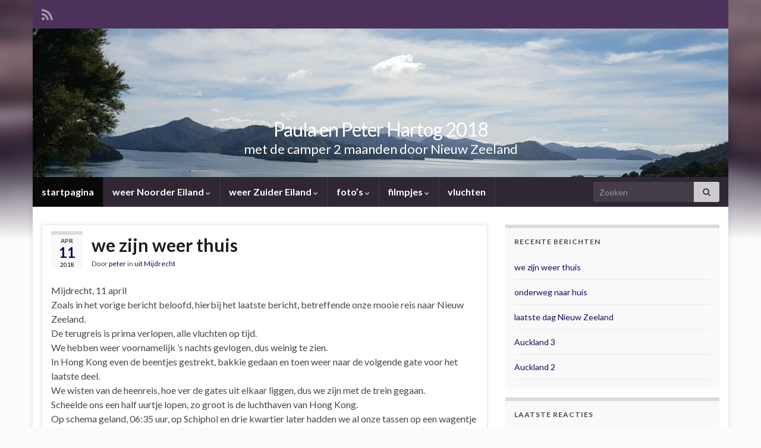

--- FILE ---
content_type: text/html; charset=UTF-8
request_url: https://www.pchartog.nl/2018/
body_size: 11171
content:
<!DOCTYPE html><!--[if IE 7]>
<html class="ie ie7" lang="nl" prefix="og: http://ogp.me/ns#">
<![endif]-->
<!--[if IE 8]>
<html class="ie ie8" lang="nl" prefix="og: http://ogp.me/ns#">
<![endif]-->
<!--[if !(IE 7) & !(IE 8)]><!-->
<html lang="nl" prefix="og: http://ogp.me/ns#">
<!--<![endif]-->
    <head>
        <meta charset="UTF-8">
        <meta http-equiv="X-UA-Compatible" content="IE=edge">
        <meta name="viewport" content="width=device-width, initial-scale=1">
        <title>Paula en Peter Hartog 2018</title>
<meta name='robots' content='noindex, nofollow' />
<link rel='dns-prefetch' href='//s.w.org' />
<link rel="alternate" type="application/rss+xml" title="Paula en Peter Hartog 2018 &raquo; Feed" href="https://www.pchartog.nl/2018/feed/" />
<link rel="alternate" type="application/rss+xml" title="Paula en Peter Hartog 2018 &raquo; Reactiesfeed" href="https://www.pchartog.nl/2018/comments/feed/" />
		<script type="text/javascript">
			window._wpemojiSettings = {"baseUrl":"https:\/\/s.w.org\/images\/core\/emoji\/13.1.0\/72x72\/","ext":".png","svgUrl":"https:\/\/s.w.org\/images\/core\/emoji\/13.1.0\/svg\/","svgExt":".svg","source":{"concatemoji":"https:\/\/www.pchartog.nl\/2018\/wp-includes\/js\/wp-emoji-release.min.js?ver=5.8.12"}};
			!function(e,a,t){var n,r,o,i=a.createElement("canvas"),p=i.getContext&&i.getContext("2d");function s(e,t){var a=String.fromCharCode;p.clearRect(0,0,i.width,i.height),p.fillText(a.apply(this,e),0,0);e=i.toDataURL();return p.clearRect(0,0,i.width,i.height),p.fillText(a.apply(this,t),0,0),e===i.toDataURL()}function c(e){var t=a.createElement("script");t.src=e,t.defer=t.type="text/javascript",a.getElementsByTagName("head")[0].appendChild(t)}for(o=Array("flag","emoji"),t.supports={everything:!0,everythingExceptFlag:!0},r=0;r<o.length;r++)t.supports[o[r]]=function(e){if(!p||!p.fillText)return!1;switch(p.textBaseline="top",p.font="600 32px Arial",e){case"flag":return s([127987,65039,8205,9895,65039],[127987,65039,8203,9895,65039])?!1:!s([55356,56826,55356,56819],[55356,56826,8203,55356,56819])&&!s([55356,57332,56128,56423,56128,56418,56128,56421,56128,56430,56128,56423,56128,56447],[55356,57332,8203,56128,56423,8203,56128,56418,8203,56128,56421,8203,56128,56430,8203,56128,56423,8203,56128,56447]);case"emoji":return!s([10084,65039,8205,55357,56613],[10084,65039,8203,55357,56613])}return!1}(o[r]),t.supports.everything=t.supports.everything&&t.supports[o[r]],"flag"!==o[r]&&(t.supports.everythingExceptFlag=t.supports.everythingExceptFlag&&t.supports[o[r]]);t.supports.everythingExceptFlag=t.supports.everythingExceptFlag&&!t.supports.flag,t.DOMReady=!1,t.readyCallback=function(){t.DOMReady=!0},t.supports.everything||(n=function(){t.readyCallback()},a.addEventListener?(a.addEventListener("DOMContentLoaded",n,!1),e.addEventListener("load",n,!1)):(e.attachEvent("onload",n),a.attachEvent("onreadystatechange",function(){"complete"===a.readyState&&t.readyCallback()})),(n=t.source||{}).concatemoji?c(n.concatemoji):n.wpemoji&&n.twemoji&&(c(n.twemoji),c(n.wpemoji)))}(window,document,window._wpemojiSettings);
		</script>
		<style type="text/css">
img.wp-smiley,
img.emoji {
	display: inline !important;
	border: none !important;
	box-shadow: none !important;
	height: 1em !important;
	width: 1em !important;
	margin: 0 .07em !important;
	vertical-align: -0.1em !important;
	background: none !important;
	padding: 0 !important;
}
</style>
	<link rel='stylesheet' id='wp-block-library-css'  href='https://www.pchartog.nl/2018/wp-includes/css/dist/block-library/style.min.css?ver=5.8.12' type='text/css' media='all' />
<link rel='stylesheet' id='bootstrap-css'  href='https://www.pchartog.nl/2018/wp-content/themes/graphene/bootstrap/css/bootstrap.min.css?ver=5.8.12' type='text/css' media='all' />
<link rel='stylesheet' id='font-awesome-css'  href='https://www.pchartog.nl/2018/wp-content/themes/graphene/fonts/font-awesome/css/font-awesome.min.css?ver=5.8.12' type='text/css' media='all' />
<link rel='stylesheet' id='graphene-css'  href='https://www.pchartog.nl/2018/wp-content/themes/graphene/style.css?ver=2.9.4' type='text/css' media='screen' />
<link rel='stylesheet' id='graphene-responsive-css'  href='https://www.pchartog.nl/2018/wp-content/themes/graphene/responsive.css?ver=2.9.4' type='text/css' media='all' />
<link rel='stylesheet' id='graphene-blocks-css'  href='https://www.pchartog.nl/2018/wp-content/themes/graphene/blocks.css?ver=2.9.4' type='text/css' media='all' />
<script type='text/javascript' src='https://www.pchartog.nl/2018/wp-includes/js/jquery/jquery.min.js?ver=3.6.0' id='jquery-core-js'></script>
<script type='text/javascript' src='https://www.pchartog.nl/2018/wp-includes/js/jquery/jquery-migrate.min.js?ver=3.3.2' id='jquery-migrate-js'></script>
<script defer type='text/javascript' src='https://www.pchartog.nl/2018/wp-content/themes/graphene/bootstrap/js/bootstrap.min.js?ver=2.9.4' id='bootstrap-js'></script>
<script defer type='text/javascript' src='https://www.pchartog.nl/2018/wp-content/themes/graphene/js/bootstrap-hover-dropdown/bootstrap-hover-dropdown.min.js?ver=2.9.4' id='bootstrap-hover-dropdown-js'></script>
<script defer type='text/javascript' src='https://www.pchartog.nl/2018/wp-content/themes/graphene/js/bootstrap-submenu/bootstrap-submenu.min.js?ver=2.9.4' id='bootstrap-submenu-js'></script>
<script defer type='text/javascript' src='https://www.pchartog.nl/2018/wp-content/themes/graphene/js/jquery.infinitescroll.min.js?ver=2.9.4' id='infinite-scroll-js'></script>
<script type='text/javascript' id='graphene-js-extra'>
/* <![CDATA[ */
var grapheneJS = {"siteurl":"https:\/\/www.pchartog.nl\/2018","ajaxurl":"https:\/\/www.pchartog.nl\/2018\/wp-admin\/admin-ajax.php","templateUrl":"https:\/\/www.pchartog.nl\/2018\/wp-content\/themes\/graphene","isSingular":"","enableStickyMenu":"","shouldShowComments":"1","commentsOrder":"newest","sliderDisable":"1","sliderInterval":"7000","infScrollBtnLbl":"Meer laden","infScrollOn":"","infScrollCommentsOn":"","totalPosts":"77","postsPerPage":"5","isPageNavi":"","infScrollMsgText":"Bezig met ophalen window.grapheneInfScrollItemsPerPage van window.grapheneInfScrollItemsLeft resterende onderdelen ...","infScrollMsgTextPlural":"Bezig met ophalen window.grapheneInfScrollItemsPerPage van window.grapheneInfScrollItemsLeft resterende onderdelen ...","infScrollFinishedText":"Alles geladen!","commentsPerPage":"50","totalComments":"5","infScrollCommentsMsg":"Ophalen window.grapheneInfScrollCommentsPerPage van window.grapheneInfScrollCommentsLeft resterende reacties...","infScrollCommentsMsgPlural":"Ophalen window.grapheneInfScrollCommentsPerPage van window.grapheneInfScrollCommentsLeft resterende reacties...","infScrollCommentsFinishedMsg":"Alle reacties geladen!","disableLiveSearch":"1","txtNoResult":"Geen resultaten gevonden.","isMasonry":""};
/* ]]> */
</script>
<script defer type='text/javascript' src='https://www.pchartog.nl/2018/wp-content/themes/graphene/js/graphene.js?ver=2.9.4' id='graphene-js'></script>
<link rel="https://api.w.org/" href="https://www.pchartog.nl/2018/wp-json/" /><link rel="EditURI" type="application/rsd+xml" title="RSD" href="https://www.pchartog.nl/2018/xmlrpc.php?rsd" />
<link rel="wlwmanifest" type="application/wlwmanifest+xml" href="https://www.pchartog.nl/2018/wp-includes/wlwmanifest.xml" /> 
<meta name="generator" content="WordPress 5.8.12" />
		<script>
		   WebFontConfig = {
		      google: { 
		      	families: ["Lato:400,400i,700,700i&display=swap"]		      }
		   };

		   (function(d) {
		      var wf = d.createElement('script'), s = d.scripts[0];
		      wf.src = 'https://ajax.googleapis.com/ajax/libs/webfont/1.6.26/webfont.js';
		      wf.async = true;
		      s.parentNode.insertBefore(wf, s);
		   })(document);
		</script>
	<style type="text/css">
a, .post .date .day, .pagination>li>a, .pagination>li>a:hover, .pagination>li>span, #comments > h4.current a, #comments > h4.current a .fa, .post-nav-top p, .post-nav-top a, .autocomplete-suggestions strong {color: #16085e}body{background-image:none}.carousel, .carousel .item{height:400px}@media (max-width: 991px) {.carousel, .carousel .item{height:250px}}
</style>
<style type="text/css">.recentcomments a{display:inline !important;padding:0 !important;margin:0 !important;}</style><style type="text/css" id="custom-background-css">
body.custom-background { background-color: #fbfbfb; background-image: url("https://www.pchartog.nl/2018/wp-content/themes/graphene/images/bg.jpg"); background-position: center top; background-size: contain; background-repeat: no-repeat; background-attachment: scroll; }
</style>
	    </head>
    <body data-rsssl=1 class="blog custom-background wp-embed-responsive metaslider-plugin layout-boxed two_col_left two-columns">
        
        <div class="container boxed-wrapper">
            
                            <div id="top-bar" class="row clearfix top-bar ">
                    
                                                    
                            <div class="col-md-12 top-bar-items">
                                
                                                                                                    	<ul class="social-profiles">
							
			            <li class="social-profile social-profile-rss">
			            	<a href="https://www.pchartog.nl/2018/feed/" title="Abboneer op de RSS feed van Paula en Peter Hartog 2018" id="social-id-1" class="mysocial social-rss">
			            				                            <i class="fa fa-rss"></i>
		                        			            	</a>
			            </li>
		            
		    	    </ul>
                                    
                                
                                                            </div>

                        
                                    </div>
            

            <div id="header" class="row">

                <img src="https://www.pchartog.nl/2018/wp-content/uploads/2021/11/cropped-kop01-scaled-1-1170x500.jpg" alt="cropped-kop01-scaled-1.jpg" title="cropped-kop01-scaled-1.jpg" width="1170" height="500" />                
                                                                </div>


                        <nav class="navbar row navbar-inverse">

                <div class="navbar-header align-center">
                		                    <button type="button" class="navbar-toggle collapsed" data-toggle="collapse" data-target="#header-menu-wrap, #secondary-menu-wrap">
	                        <span class="sr-only">Toggle navigatie</span>
	                        <span class="icon-bar"></span>
	                        <span class="icon-bar"></span>
	                        <span class="icon-bar"></span>
	                    </button>
                	                    
                    
                                            <p class="header_title">
                            <a href="https://www.pchartog.nl/2018" title="Ga terug naar de voorpagina">                                Paula en Peter Hartog 2018                            </a>                        </p>
                    
                                                    <p class="header_desc">met de camper  2 maanden door Nieuw Zeeland</p>
                                            
                                    </div>

                                    <div class="collapse navbar-collapse" id="header-menu-wrap">

            			<ul id="header-menu" class="nav navbar-nav flip"><li id="menu-item-351" class="menu-item menu-item-type-custom menu-item-object-custom current-menu-item current_page_item menu-item-home menu-item-351 active"><a href="https://www.pchartog.nl/2018/" aria-current="page">startpagina</a></li>
<li id="menu-item-1003" class="menu-item menu-item-type-post_type menu-item-object-page menu-item-has-children menu-item-1003"><a href="https://www.pchartog.nl/2018/het-weer-noorder-eiland/" class="dropdown-toggle" data-toggle="dropdown" data-submenu="1" data-depth="10" data-hover="dropdown" data-delay="0">weer Noorder Eiland <i class="fa fa-chevron-down"></i></a>
<ul class="dropdown-menu">
	<li id="menu-item-1010" class="menu-item menu-item-type-custom menu-item-object-custom menu-item-1010"><a href="http://www.metservice.com/towns-cities/auckland/auckland-central#!/ten-day">Auckland</a></li>
	<li id="menu-item-1012" class="menu-item menu-item-type-custom menu-item-object-custom menu-item-1012"><a href="http://www.metservice.com/towns-cities/napier#!/ten-day">Napier</a></li>
	<li id="menu-item-1013" class="menu-item menu-item-type-custom menu-item-object-custom menu-item-1013"><a href="http://www.metservice.com/towns-cities/taupo#!/ten-day">Taupo</a></li>
	<li id="menu-item-1015" class="menu-item menu-item-type-custom menu-item-object-custom menu-item-has-children menu-item-1015 dropdown-submenu"><a href="http://www.metservice.com/towns-cities/tauranga#!/ten-day">Tauranga <i class="fa fa-chevron-right"></i></a>
	<ul class="dropdown-menu">
		<li id="menu-item-1007" class="menu-item menu-item-type-custom menu-item-object-custom menu-item-1007"><a href="http://www.metservice.com/towns-cities/milford-sound#!/ten-day">Milford Sound</a></li>
	</ul>
</li>
	<li id="menu-item-1014" class="menu-item menu-item-type-custom menu-item-object-custom menu-item-has-children menu-item-1014 dropdown-submenu"><a href="http://www.metservice.com/towns-cities/whakatane#!/ten-day">Whakatane <i class="fa fa-chevron-right"></i></a>
	<ul class="dropdown-menu">
		<li id="menu-item-1005" class="menu-item menu-item-type-custom menu-item-object-custom menu-item-1005"><a href="http://www.metservice.com/towns-cities/invercargill#!/ten-day">Invercargill</a></li>
	</ul>
</li>
	<li id="menu-item-1011" class="menu-item menu-item-type-custom menu-item-object-custom menu-item-has-children menu-item-1011 dropdown-submenu"><a href="http://www.metservice.com/towns-cities/wellington/wellington-city#!/ten-day">Wellington <i class="fa fa-chevron-right"></i></a>
	<ul class="dropdown-menu">
		<li id="menu-item-1145" class="menu-item menu-item-type-post_type menu-item-object-page menu-item-1145"><a href="https://www.pchartog.nl/2018/week-3/">foto’s week 3</a></li>
	</ul>
</li>
</ul>
</li>
<li id="menu-item-1002" class="menu-item menu-item-type-post_type menu-item-object-page menu-item-has-children menu-item-1002"><a href="https://www.pchartog.nl/2018/het-weer-zuider-eiland/" class="dropdown-toggle" data-toggle="dropdown" data-submenu="1" data-depth="10" data-hover="dropdown" data-delay="0">weer Zuider Eiland <i class="fa fa-chevron-down"></i></a>
<ul class="dropdown-menu">
	<li id="menu-item-1004" class="menu-item menu-item-type-custom menu-item-object-custom menu-item-has-children menu-item-1004 dropdown-submenu"><a href="http://www.metservice.com/towns-cities/christchurch/christchurch-city#!/ten-day">Christchurch <i class="fa fa-chevron-right"></i></a>
	<ul class="dropdown-menu">
		<li id="menu-item-1008" class="menu-item menu-item-type-custom menu-item-object-custom menu-item-1008"><a href="http://www.metservice.com/towns-cities/greymouth#!/ten-day">Greymouth</a></li>
	</ul>
</li>
	<li id="menu-item-1009" class="menu-item menu-item-type-custom menu-item-object-custom menu-item-1009"><a href="http://www.metservice.com/towns-cities/nelson#!/ten-day">Nelson</a></li>
	<li id="menu-item-1006" class="menu-item menu-item-type-custom menu-item-object-custom menu-item-1006"><a href="http://www.metservice.com/towns-cities/queenstown#!/ten-day">Queenstown</a></li>
</ul>
</li>
<li id="menu-item-787" class="menu-item menu-item-type-post_type menu-item-object-page menu-item-has-children menu-item-787"><a href="https://www.pchartog.nl/2018/fotos/" class="dropdown-toggle" data-toggle="dropdown" data-submenu="1" data-depth="10" data-hover="dropdown" data-delay="0">foto&#8217;s <i class="fa fa-chevron-down"></i></a>
<ul class="dropdown-menu">
	<li id="menu-item-1120" class="menu-item menu-item-type-post_type menu-item-object-page menu-item-1120"><a href="https://www.pchartog.nl/2018/zuidpunt-2/">film Zuidpunt</a></li>
	<li id="menu-item-784" class="menu-item menu-item-type-post_type menu-item-object-page menu-item-784"><a href="https://www.pchartog.nl/2018/onze-fotos/">foto’s week 1</a></li>
	<li id="menu-item-783" class="menu-item menu-item-type-post_type menu-item-object-page menu-item-has-children menu-item-783 dropdown-submenu"><a href="https://www.pchartog.nl/2018/week-2/">foto’s week 2 <i class="fa fa-chevron-right"></i></a>
	<ul class="dropdown-menu">
		<li id="menu-item-1163" class="menu-item menu-item-type-post_type menu-item-object-page menu-item-1163"><a href="https://www.pchartog.nl/2018/fotos-milford-sound/">foto’s Milford Sound</a></li>
	</ul>
</li>
	<li id="menu-item-1223" class="menu-item menu-item-type-post_type menu-item-object-page menu-item-1223"><a href="https://www.pchartog.nl/2018/fotos-week-4/">foto’s week 4</a></li>
	<li id="menu-item-1249" class="menu-item menu-item-type-post_type menu-item-object-page menu-item-1249"><a href="https://www.pchartog.nl/2018/fotos-week-5/">foto’s week 5</a></li>
	<li id="menu-item-1293" class="menu-item menu-item-type-post_type menu-item-object-page menu-item-1293"><a href="https://www.pchartog.nl/2018/fotos-week-6/">foto’s week 6</a></li>
</ul>
</li>
<li id="menu-item-1115" class="menu-item menu-item-type-post_type menu-item-object-page menu-item-has-children menu-item-1115"><a href="https://www.pchartog.nl/2018/filmpjes/" class="dropdown-toggle" data-toggle="dropdown" data-submenu="1" data-depth="10" data-hover="dropdown" data-delay="0">filmpjes <i class="fa fa-chevron-down"></i></a>
<ul class="dropdown-menu">
	<li id="menu-item-1154" class="menu-item menu-item-type-post_type menu-item-object-page menu-item-1154"><a href="https://www.pchartog.nl/2018/milford-sound/">film Milford Sound</a></li>
</ul>
</li>
<li id="menu-item-1330" class="menu-item menu-item-type-post_type menu-item-object-page menu-item-1330"><a href="https://www.pchartog.nl/2018/vluchten/">vluchten</a></li>
</ul>                        
            			                            <div id="top_search" class="navbar-form navbar-right">
                                <form class="searchform" method="get" action="https://www.pchartog.nl/2018">
	<div class="input-group">
		<div class="form-group live-search-input">
			<label for="s" class="screen-reader-text">Search for:</label>
		    <input type="text" id="s" name="s" class="form-control" placeholder="Zoeken">
		    		</div>
	    <span class="input-group-btn">
	    	<button class="btn btn-default" type="submit"><i class="fa fa-search"></i></button>
	    </span>
    </div>
    </form>                                                            </div>
                                                
                                            </div>
                
                                    
                            </nav>

            
            <div id="content" class="clearfix hfeed row">
                
                    
                                        
                    <div id="content-main" class="clearfix content-main col-md-8">
                    
	<div class="entries-wrapper">
	
                

<div id="post-1346" class="clearfix post post-1346 type-post status-publish format-standard hentry category-uit-mijdrecht item-wrap">
		
	<div class="entry clearfix">
    
    			    	<div class="post-date date alpha with-year">
            <p class="default_date">
            	<span class="month">apr</span>
                <span class="day">11</span>
                	                <span class="year">2018</span>
                            </p>
                    </div>
            
		        <h2 class="post-title entry-title">
			<a href="https://www.pchartog.nl/2018/2018/04/11/we-zijn-weer-thuis/" rel="bookmark" title="Permanente koppeling naar we zijn weer thuis">
				we zijn weer thuis            </a>
			        </h2>
		
					    <ul class="post-meta entry-meta clearfix">
	    		        <li class="byline">
	        	Door <span class="author"><a href="https://www.pchartog.nl/2018/author/peter/" rel="author">peter</a></span><span class="entry-cat"> in <span class="terms"><a class="term term-category term-30" href="https://www.pchartog.nl/2018/category/uit-mijdrecht/">uit Mijdrecht</a></span></span>	        </li>
	        	    </ul>
    		
				<div class="entry-content clearfix">
			
													
							
												
								<p>Mijdrecht, 11 april<br />
 Zoals in het vorige bericht beloofd, hierbij het laatste bericht, betreffende onze mooie reis naar Nieuw Zeeland.<br />
 De terugreis is prima verlopen, alle vluchten op tijd.<br />
 We hebben weer voornamelijk &#8217;s nachts gevlogen, dus weinig te zien.<br />
 In Hong Kong even de beentjes gestrekt, bakkie gedaan en toen weer naar de volgende gate voor het laatste deel.<br />
 We wisten van de heenreis, hoe ver de gates uit elkaar liggen, dus we zijn met de trein gegaan.<br />
 Scheelde ons een half uurtje lopen, zo groot is de luchthaven van Hong Kong.<br />
 Op schema geland, 06:35 uur, op Schiphol en drie kwartier later hadden we al onze tassen op een wagentje geladen.<br />
 Ems zou ons komen ophalen, dus meteen een WhatsAppje toen we geland waren, ze kwam er aan.<br />
 Wij gingen er van uit, dat ze ons buiten bij met auto zou oppikken, bleek echter een misverstandje.<br />
 Ems stond als verrassing bij de aankomsthal op ons te wachten, terwijl wij al op Schiphol rond liepen.<br />
 Na een paar telefoontjes, eindelijk elkaar gevonden.<br />
 Is ook al een beetje een gewoonte geworden, om dan met elkaar naar de Starbucks te gaan.<br />
 Met de auto naar huis en om 9:00 uur stapten wij vermoeid de drempel van Maansteen 77 over.</p>
<p><a href="https://www.pchartog.nl/2018/wp-content/uploads/2018/04/20180320_120237.jpg"><img loading="lazy" class="alignnone size-full wp-image-1351" src="https://www.pchartog.nl/2018/wp-content/uploads/2018/04/20180320_120237.jpg" alt="" width="7424" height="2160" /></a> </p>
<p> Hiermee komt een eind, aan ons &#8220;live&#8221; verslag.<br />
 We willen iedereen bedanken, die met ons meegelezen, meegeleefd en meegeschreven heeft.<br />
 Het is voor ons een prima manier om met jullie contact te houden.<br />
Al met al gaat er toch wel tijd in zitten, om alles op papier te zetten. <br />
 Nogmaals iedereen HARTELIJK BEDANKT.</p>
<p>Afgelegde km&#8217;s. totaal 4921<br />
 Op het Zuider eiland 3114<br />
 Op het Noorder eiland 1807<br />
 Verbruik van de camper, tussen de 1 op 9 en 1 op 10, viel ons erg mee.</p>
<p>   </p>
<p>  </p>

						
						
						
		</div>
		
			    <ul class="entry-footer">
	    		        <li class="comment-link col-sm-4"><i class="fa fa-comments"></i> <a href="https://www.pchartog.nl/2018/2018/04/11/we-zijn-weer-thuis/#comments">5 reacties</a></li>
	        	    </ul>
    	</div>
</div>

 


                

<div id="post-1340" class="clearfix post post-1340 type-post status-publish format-standard hentry category-nieuw-zeeland item-wrap">
		
	<div class="entry clearfix">
    
    			    	<div class="post-date date alpha with-year">
            <p class="default_date">
            	<span class="month">apr</span>
                <span class="day">06</span>
                	                <span class="year">2018</span>
                            </p>
                    </div>
            
		        <h2 class="post-title entry-title">
			<a href="https://www.pchartog.nl/2018/2018/04/06/onderweg-naar-huis/" rel="bookmark" title="Permanente koppeling naar onderweg naar huis">
				onderweg naar huis            </a>
			        </h2>
		
					    <ul class="post-meta entry-meta clearfix">
	    		        <li class="byline">
	        	Door <span class="author"><a href="https://www.pchartog.nl/2018/author/peter/" rel="author">peter</a></span><span class="entry-cat"> in <span class="terms"><a class="term term-category term-4" href="https://www.pchartog.nl/2018/category/nieuw-zeeland/">uit Nieuw Zeeland</a></span></span>	        </li>
	        	    </ul>
    		
				<div class="entry-content clearfix">
			
													
							
												
								<div dir="auto"><a href="https://www.pchartog.nl/2018/wp-content/uploads/2018/04/20180403_192149.jpg"><img loading="lazy" class="alignnone size-medium wp-image-1342" src="https://www.pchartog.nl/2018/wp-content/uploads/2018/04/20180403_192149-300x169.jpg" alt="" width="300" height="169" srcset="https://www.pchartog.nl/2018/wp-content/uploads/2018/04/20180403_192149-300x169.jpg 300w, https://www.pchartog.nl/2018/wp-content/uploads/2018/04/20180403_192149-768x432.jpg 768w, https://www.pchartog.nl/2018/wp-content/uploads/2018/04/20180403_192149-1024x576.jpg 1024w" sizes="(max-width: 300px) 100vw, 300px" /></a>vrijdag 6 april</div>
<div dir="auto">Na twee maanden in de camper geleefd te hebben, nemen we vandaag afscheid en gaan hem inleveren.</div>
<div dir="auto">Hebben deze afgelopen tijd érg genoten in ons (auto)huisje en kijken met genoegen terug op een mooie vakantiereis.</div>
<div dir="auto">Inleveren was een fluitje van een cent en we stonden om 10:45 uur op het vliegveld.</div>
<div dir="auto">Boarden om 12:45 en om 13:25 uur lieten we Nieuw Zeeland achter ons.</div>
<div dir="auto">
<p>Vlucht van 11,5 uur naar Hong Kong en daarna nog eens 12,5 uur naar Schiphol.</p>
</div>
<div dir="auto">Als we thuis zijn, volgt het slot en geven we jullie het laatste bericht.</div>

						
						
						
		</div>
		
			    <ul class="entry-footer">
	    		        <li class="comment-link col-sm-4"><i class="fa fa-comments"></i> <a href="https://www.pchartog.nl/2018/2018/04/06/onderweg-naar-huis/#comments">3 reacties</a></li>
	        	    </ul>
    	</div>
</div>

 


                

<div id="post-1337" class="clearfix post post-1337 type-post status-publish format-standard hentry category-nieuw-zeeland item-wrap">
		
	<div class="entry clearfix">
    
    			    	<div class="post-date date alpha with-year">
            <p class="default_date">
            	<span class="month">apr</span>
                <span class="day">05</span>
                	                <span class="year">2018</span>
                            </p>
                    </div>
            
		        <h2 class="post-title entry-title">
			<a href="https://www.pchartog.nl/2018/2018/04/05/laatste-dag-nieuw-zeeland/" rel="bookmark" title="Permanente koppeling naar laatste dag Nieuw Zeeland">
				laatste dag Nieuw Zeeland            </a>
			        </h2>
		
					    <ul class="post-meta entry-meta clearfix">
	    		        <li class="byline">
	        	Door <span class="author"><a href="https://www.pchartog.nl/2018/author/peter/" rel="author">peter</a></span><span class="entry-cat"> in <span class="terms"><a class="term term-category term-4" href="https://www.pchartog.nl/2018/category/nieuw-zeeland/">uit Nieuw Zeeland</a></span></span>	        </li>
	        	    </ul>
    		
				<div class="entry-content clearfix">
			
													
							
												
								<div dir="auto" style="text-align: justify;"><a href="https://www.pchartog.nl/2018/wp-content/uploads/2018/04/20180402_153908.jpg"><img loading="lazy" class="alignnone size-medium wp-image-1338" src="https://www.pchartog.nl/2018/wp-content/uploads/2018/04/20180402_153908-300x169.jpg" alt="" width="300" height="169" srcset="https://www.pchartog.nl/2018/wp-content/uploads/2018/04/20180402_153908-300x169.jpg 300w, https://www.pchartog.nl/2018/wp-content/uploads/2018/04/20180402_153908-768x432.jpg 768w, https://www.pchartog.nl/2018/wp-content/uploads/2018/04/20180402_153908-1024x576.jpg 1024w" sizes="(max-width: 300px) 100vw, 300px" /></a>donderdag 5 april</div>
<div dir="auto">vandaag de laatste dag, dat we nog in Nieuw Zeeland zijn </div>
<div dir="auto">Nog éénmaal in het zonnetje met uitzicht over de baai ontbeten </div>
<div dir="auto">reden om 10:30 uur de camping af.</div>
<div dir="auto">meteen de drukte in en via de SH1, over de beroemde brug richting vliegveld.</div>
<div dir="auto">vlak bij vliegveld de camping opgezocht . . hadden we gedacht, camping is opgeheven!</div>
<div dir="auto">op naar de volgende camping, zelfde laken een pak.</div>
<div dir="auto">Laatste mogelijkheid is een camping betrekkelijk dicht in de stad.</div>
<div dir="auto">Hebben we geen zin in, krijgen we morgen problemen met het verkeer, als we de camper moeten inleveren.</div>
<div dir="auto">Na een paar &#8220;stevige&#8221; woorden, besloten om een motel op te zoeken in de buurt van het vliegveld.</div>
<div dir="auto">Bij de Mac het WiFi geleend en via internet een kamer voor vannacht geboekt.</div>
<div dir="auto">Dicht bij het vliegveld en 10 minuten van de camperverhuurder.</div>
<div dir="auto">Camper neergezet op parkeerplaats bij winkelcentrum en Paula heeft de tassen ingepakt.</div>
<div dir="auto">Bij tankstation voor laatste keer tank gevuld, LPG vol en grijs water en toilet geleegd.</div>
<div dir="auto">Naar motel gereden waar we een goede nacht hopen te hebben, voordat we morgen op het vliegtuig stappen.</p>
</div>
<div dir="auto">Op het hoofdmenu van de weblog staat weer de kop &#8221; vluchtgegevens&#8221; hier kunnen jullie alles lezen betreffende de komende vluchten en tijden.</p>
</div>
<div dir="auto">Vandaag gereden 100 km</p>
</div>

						
						
						
		</div>
		
			    <ul class="entry-footer">
	    		        <li class="comment-link col-sm-4"><i class="fa fa-comments"></i> <a href="https://www.pchartog.nl/2018/2018/04/05/laatste-dag-nieuw-zeeland/#comments">1 reactie</a></li>
	        	    </ul>
    	</div>
</div>

 


                

<div id="post-1336" class="clearfix post post-1336 type-post status-publish format-standard hentry category-nieuw-zeeland item-wrap">
		
	<div class="entry clearfix">
    
    			    	<div class="post-date date alpha with-year">
            <p class="default_date">
            	<span class="month">apr</span>
                <span class="day">05</span>
                	                <span class="year">2018</span>
                            </p>
                    </div>
            
		        <h2 class="post-title entry-title">
			<a href="https://www.pchartog.nl/2018/2018/04/05/auckland-3/" rel="bookmark" title="Permanente koppeling naar Auckland 3">
				Auckland 3            </a>
			        </h2>
		
					    <ul class="post-meta entry-meta clearfix">
	    		        <li class="byline">
	        	Door <span class="author"><a href="https://www.pchartog.nl/2018/author/peter/" rel="author">peter</a></span><span class="entry-cat"> in <span class="terms"><a class="term term-category term-4" href="https://www.pchartog.nl/2018/category/nieuw-zeeland/">uit Nieuw Zeeland</a></span></span>	        </li>
	        	    </ul>
    		
				<div class="entry-content clearfix">
			
													
							
												
								<div dir="auto">Woensdag 4 april</div>
<div dir="auto">Vandaag is onze laatste vrije dag.</div>
<div dir="auto">Weer naar Auckland met de bus en de ferry, is een uitstekende verbinding.</div>
<div dir="auto">Met de bus, de rode lijn, naar de Holy Trinity Cathedral.</div>
<div dir="auto">Vanuit deze kerk is de beroemde bergbeklimmer Hillary begraven.</div>
<div dir="auto">Er naast staat de St. Mary Chapel, de grootse houten kerk van Nieuw Zeeland, helemaal gemaakt met Kaurie hout.</div>
<div dir="auto">Doorgereden tot de voet van Mount Eden, het hoogste punt van Auckland.</div>
<div dir="auto">Na een pittige wandeling op de top een prachtig uitzicht van 360 graden over de stad.</div>
<div dir="auto">De top is ontstaan door een vulkaan, de krater is nog te zien en is 15 meter diep.</div>
<div dir="auto">Auckland is ontstaan doordat er miljoenen jaren geleden regelmatig vulkanen vanuit de zee omhoog kwamen en het restmateriaal werd land.</div>
<div dir="auto">Auckland is dan ook gebouwd op zo&#8217;n 40 oude vulkanen.</div>
<div dir="auto">Het smalste deel van Nieuw Zeeland is ook bij Auckland, slechts 11 km breed.</div>
<div dir="auto">Als laatste hoogtepunt hadden we de Sky Tower bewaard.</div>
<div dir="auto">Met de lift naar de 51e verdieping, 186 meter hoog!!</div>
<div dir="auto">Genoten van het uitzicht, het was helder weer, dus we hadden een fantastisch vergezicht.</div>
<div dir="auto">In de vloer zijn glazen tegels, je kijkt zo naar de stad beneden.</div>
<div dir="auto">In eerste instantie eng, maar hebben hier toch overgelopen en op gestaan.</div>
<div dir="auto">Vanaf de toren wordt er ook een soort vrije val uitgevoerd. Aan een dunne kabel zo de vrije ruimte in, 194 meter naar beneden, moeten wij niet aan denken.</div>
<div dir="auto">Terwijl we wat zaten de drinken, zagen we zo&#8217;n durfal voorbij komen.</div>
<div dir="auto">Volgende lift naar verdieping 60, 220 meter hoog.</div>
<div dir="auto">Uiteraard weer een grandioos uitzicht.</div>
<div dir="auto">Nog éénmaal met de ferry terug naar Davenport en ons bezoek aan Auckland zit er op.</div>
<div dir="auto">Dit was de laatste vrije vakantiedag.</div>
<div dir="auto">Morgen gaan we een camping vlak bij het vliegveld opzoeken.</div>
<div dir="auto">Spullen inpakken, camper gereed maken voor het inleveren.</div>
<div dir="auto">Vrijdag bijtijds inleveren, naar vliegveld en dan zitten de ruim 8 weken er op.</div>

						
						
						
		</div>
		
			    <ul class="entry-footer">
	    		        <li class="comment-link col-sm-4"><i class="fa fa-comments"></i> <a href="https://www.pchartog.nl/2018/2018/04/05/auckland-3/#comments">5 reacties</a></li>
	        	    </ul>
    	</div>
</div>

 


                

<div id="post-1327" class="clearfix post post-1327 type-post status-publish format-standard hentry category-nieuw-zeeland item-wrap">
		
	<div class="entry clearfix">
    
    			    	<div class="post-date date alpha with-year">
            <p class="default_date">
            	<span class="month">apr</span>
                <span class="day">03</span>
                	                <span class="year">2018</span>
                            </p>
                    </div>
            
		        <h2 class="post-title entry-title">
			<a href="https://www.pchartog.nl/2018/2018/04/03/auckland-2/" rel="bookmark" title="Permanente koppeling naar Auckland 2">
				Auckland 2            </a>
			        </h2>
		
					    <ul class="post-meta entry-meta clearfix">
	    		        <li class="byline">
	        	Door <span class="author"><a href="https://www.pchartog.nl/2018/author/peter/" rel="author">peter</a></span><span class="entry-cat"> in <span class="terms"><a class="term term-category term-4" href="https://www.pchartog.nl/2018/category/nieuw-zeeland/">uit Nieuw Zeeland</a></span></span>	        </li>
	        	    </ul>
    		
				<div class="entry-content clearfix">
			
													
							
												
								<div dir="auto">Dinsdag 3 april</div>
<div dir="auto">Vandaag weer naar Auckland.</div>
<div dir="auto">Met de bus en de ferry midden in de stad.</div>
<div dir="auto">Hebben een buskaart gekocht, waarmee we 48 door Auckland kunnen reizen.</div>
<div dir="auto">Er zijn 2 routes van ongeveer één uur, met onderweg de highlights en de niet te missen punten.</div>
<div dir="auto">Zijn uitgestapt bij het Oorlogsmuseum.</div>
<div dir="auto">Hier wordt alles tentoongesteld betreffende oorlogen en missies waar de Kiwi&#8217;s aan hebben meegewerkt.</div>
<div dir="auto">Ze gaan terug naar de tijd, dat de Maroi&#8217;s in Nieuw Zeeland aan kwamen.</div>
<div dir="auto">Hier een paar uurtjes alles op ons laten inwerken.</div>
<div dir="auto">Daarna op de volgende bus gestapt en het andere deel van de stad doorgereden.</div>
<div dir="auto">Hebben oa. het Eden stadion gezien waar de All Blacks en  het nationale cricketteam hun wedstrijden spelen.</div>
<div dir="auto">Terug in het centrum weer richting havens.</div>
<div dir="auto">Naast onze ferry lag een cruiseschip van de P&amp;O Line dat net vertrok.</div>
<div dir="auto">Wat een gevaarte als je die vanaf zeeniveau ziet.</div>
<div dir="auto">&#8217;s Avonds heerlijk uit eten geweest.</div>
<div dir="auto">Leuk restaurantje met uitzicht over de baai.</div>
<div dir="auto">Morgen laatste dag, gaan we nogmaals naar Auckland en bestijgen we de Sky Tower.</div>

						
						
						
		</div>
		
			    <ul class="entry-footer">
	    		        <li class="comment-link col-sm-4"><i class="fa fa-comments"></i> <a href="https://www.pchartog.nl/2018/2018/04/03/auckland-2/#comments">7 reacties</a></li>
	        	    </ul>
    	</div>
</div>

 

    </div>
    
    	<div class="pagination-wrapper">
		<ul class="pagination">
			<li class="disabled"><span class="page-numbers"><i class="fa fa-angle-left"></i></span></li>			<li class="active"><span aria-current="page" class="page-numbers current">1</span></li><li><a class="page-numbers" href="https://www.pchartog.nl/2018/page/2/">2</a></li><li><a class="page-numbers" href="https://www.pchartog.nl/2018/page/3/">3</a></li><li><span class="page-numbers dots">&hellip;</span></li><li><a class="page-numbers" href="https://www.pchartog.nl/2018/page/16/">16</a></li><li><a class="next page-numbers" href="https://www.pchartog.nl/2018/page/2/"><i class="fa fa-angle-right"></i></a></li>		</ul>
	</div>
	            
  

                </div><!-- #content-main -->
        
            
<div id="sidebar1" class="sidebar sidebar-right widget-area col-md-4">

	
    
		<div id="recent-posts-6" class="sidebar-wrap widget_recent_entries">
		<h2 class="widget-title">Recente berichten</h2>
		<ul>
											<li>
					<a href="https://www.pchartog.nl/2018/2018/04/11/we-zijn-weer-thuis/">we zijn weer thuis</a>
									</li>
											<li>
					<a href="https://www.pchartog.nl/2018/2018/04/06/onderweg-naar-huis/">onderweg naar huis</a>
									</li>
											<li>
					<a href="https://www.pchartog.nl/2018/2018/04/05/laatste-dag-nieuw-zeeland/">laatste dag Nieuw Zeeland</a>
									</li>
											<li>
					<a href="https://www.pchartog.nl/2018/2018/04/05/auckland-3/">Auckland 3</a>
									</li>
											<li>
					<a href="https://www.pchartog.nl/2018/2018/04/03/auckland-2/">Auckland 2</a>
									</li>
					</ul>

		</div><div id="recent-comments-5" class="sidebar-wrap widget_recent_comments"><h2 class="widget-title">Laatste reacties</h2><ul id="recentcomments"><li class="recentcomments"><span class="comment-author-link">frieda</span> op <a href="https://www.pchartog.nl/2018/2018/04/11/we-zijn-weer-thuis/#comment-283">we zijn weer thuis</a></li><li class="recentcomments"><span class="comment-author-link">jo lodewijks</span> op <a href="https://www.pchartog.nl/2018/2018/04/11/we-zijn-weer-thuis/#comment-282">we zijn weer thuis</a></li><li class="recentcomments"><span class="comment-author-link">Anneke en Harry</span> op <a href="https://www.pchartog.nl/2018/2018/04/11/we-zijn-weer-thuis/#comment-281">we zijn weer thuis</a></li><li class="recentcomments"><span class="comment-author-link">kurkuma</span> op <a href="https://www.pchartog.nl/2018/2018/04/11/we-zijn-weer-thuis/#comment-280">we zijn weer thuis</a></li><li class="recentcomments"><span class="comment-author-link">B.Harmsen</span> op <a href="https://www.pchartog.nl/2018/2018/04/11/we-zijn-weer-thuis/#comment-279">we zijn weer thuis</a></li></ul></div><div id="categories-3" class="sidebar-wrap widget_categories"><h2 class="widget-title">Categorieën</h2>
			<ul>
					<li class="cat-item cat-item-30"><a href="https://www.pchartog.nl/2018/category/uit-mijdrecht/">uit Mijdrecht</a>
</li>
	<li class="cat-item cat-item-4"><a href="https://www.pchartog.nl/2018/category/nieuw-zeeland/">uit Nieuw Zeeland</a>
</li>
	<li class="cat-item cat-item-5"><a href="https://www.pchartog.nl/2018/category/voorbereiding/">voorbereiding</a>
</li>
			</ul>

			</div><div id="archives-2" class="sidebar-wrap widget_archive"><h2 class="widget-title">Archief</h2>
			<ul>
					<li><a href='https://www.pchartog.nl/2018/2018/04/'>april 2018</a></li>
	<li><a href='https://www.pchartog.nl/2018/2018/03/'>maart 2018</a></li>
	<li><a href='https://www.pchartog.nl/2018/2018/02/'>februari 2018</a></li>
	<li><a href='https://www.pchartog.nl/2018/2018/01/'>januari 2018</a></li>
	<li><a href='https://www.pchartog.nl/2018/2017/12/'>december 2017</a></li>
	<li><a href='https://www.pchartog.nl/2018/2017/11/'>november 2017</a></li>
	<li><a href='https://www.pchartog.nl/2018/2017/05/'>mei 2017</a></li>
	<li><a href='https://www.pchartog.nl/2018/2017/03/'>maart 2017</a></li>
	<li><a href='https://www.pchartog.nl/2018/2017/02/'>februari 2017</a></li>
			</ul>

			</div><div id="nav_menu-3" class="sidebar-wrap widget_nav_menu"><h2 class="widget-title">Toegangbeheer</h2><div class="menu-onderhoud-container"><ul id="menu-onderhoud" class="menu"><li id="menu-item-482" class="menu-item menu-item-type-custom menu-item-object-custom menu-item-482"><a href="https://pchartog.nl/2018/wp-admin">onderhoud weblog</a></li>
<li id="menu-item-483" class="menu-item menu-item-type-custom menu-item-object-custom menu-item-483"><a href="http://statcounter.com">statistieken</a></li>
<li id="menu-item-494" class="menu-item menu-item-type-custom menu-item-object-custom menu-item-494"><a href="https://pchartog.nl/2018/wp-login.php?action=logout&#038;_wpnonce=3a4df79f13">uitloggen</a></li>
<li id="menu-item-911" class="menu-item menu-item-type-post_type menu-item-object-page menu-item-911"><a href="https://www.pchartog.nl/2018/sitemap/">sitemap</a></li>
</ul></div></div><div id="calendar-3" class="sidebar-wrap widget_calendar"><div id="calendar_wrap" class="calendar_wrap"><table id="wp-calendar" class="wp-calendar-table">
	<caption>januari 2026</caption>
	<thead>
	<tr>
		<th scope="col" title="maandag">M</th>
		<th scope="col" title="dinsdag">D</th>
		<th scope="col" title="woensdag">W</th>
		<th scope="col" title="donderdag">D</th>
		<th scope="col" title="vrijdag">V</th>
		<th scope="col" title="zaterdag">Z</th>
		<th scope="col" title="zondag">Z</th>
	</tr>
	</thead>
	<tbody>
	<tr>
		<td colspan="3" class="pad">&nbsp;</td><td>1</td><td>2</td><td>3</td><td>4</td>
	</tr>
	<tr>
		<td>5</td><td>6</td><td>7</td><td>8</td><td>9</td><td>10</td><td>11</td>
	</tr>
	<tr>
		<td>12</td><td>13</td><td>14</td><td>15</td><td>16</td><td>17</td><td>18</td>
	</tr>
	<tr>
		<td>19</td><td>20</td><td>21</td><td>22</td><td>23</td><td>24</td><td id="today">25</td>
	</tr>
	<tr>
		<td>26</td><td>27</td><td>28</td><td>29</td><td>30</td><td>31</td>
		<td class="pad" colspan="1">&nbsp;</td>
	</tr>
	</tbody>
	</table><nav aria-label="Vorige en volgende maanden" class="wp-calendar-nav">
		<span class="wp-calendar-nav-prev"><a href="https://www.pchartog.nl/2018/2018/04/">&laquo; apr</a></span>
		<span class="pad">&nbsp;</span>
		<span class="wp-calendar-nav-next">&nbsp;</span>
	</nav></div></div>    
        
    
</div><!-- #sidebar1 -->        
        
    </div><!-- #content -->


    
        
    <div id="sidebar_bottom" class="sidebar widget-area row footer-widget-col-3">
                    <div id="nav_menu-8" class="sidebar-wrap widget_nav_menu col-sm-4"><h2 class="widget-title">gebruikte websites</h2><div class="menu-links-container"><ul id="menu-links" class="menu"><li id="menu-item-851" class="menu-item menu-item-type-custom menu-item-object-custom menu-item-851"><a href="http://tunafish.nl">Tuna Fish</a></li>
<li id="menu-item-853" class="menu-item menu-item-type-custom menu-item-object-custom menu-item-853"><a href="https://www.cathaypacific.com/cx/nl_NL.html">Cathay Pacific</a></li>
<li id="menu-item-852" class="menu-item menu-item-type-custom menu-item-object-custom menu-item-852"><a href="http://wilderness.co.nz">Wilderness Motorhomes</a></li>
<li id="menu-item-895" class="menu-item menu-item-type-custom menu-item-object-custom menu-item-895"><a href="https://www.doc.govt.nz/">Department of Conservation</a></li>
</ul></div></div><div id="nav_menu-6" class="sidebar-wrap widget_nav_menu col-sm-4"><h2 class="widget-title">onze weblogs en website</h2><div class="menu-weblogs-en-website-container"><ul id="menu-weblogs-en-website" class="menu"><li id="menu-item-490" class="menu-item menu-item-type-custom menu-item-object-custom menu-item-490"><a href="http://pchartog.nl/2011">Australië 2011</a></li>
<li id="menu-item-491" class="menu-item menu-item-type-custom menu-item-object-custom menu-item-491"><a href="http://pchartog.nl/2012">Amerika 2012</a></li>
<li id="menu-item-492" class="menu-item menu-item-type-custom menu-item-object-custom menu-item-492"><a href="http://pchartog.nl/2013">Canada 2013</a></li>
<li id="menu-item-493" class="menu-item menu-item-type-custom menu-item-object-custom menu-item-493"><a href="http://pchartog.nl/2014">Australië-Nw.Zeeland 2014</a></li>
<li id="menu-item-896" class="menu-item menu-item-type-custom menu-item-object-custom menu-item-896"><a href="https://pchartog.nl">website van Paula en Peter</a></li>
</ul></div></div><div id="nav_menu-9" class="sidebar-wrap widget_nav_menu col-sm-4"><h2 class="widget-title">campings</h2><div class="menu-campings-container"><ul id="menu-campings" class="menu"><li id="menu-item-881" class="menu-item menu-item-type-custom menu-item-object-custom menu-item-881"><a href="https://top10.co.nz/">Top 10 campings Nieuw Zeeland</a></li>
<li id="menu-item-882" class="menu-item menu-item-type-custom menu-item-object-custom menu-item-882"><a href="https://www.kiwiholidayparks.com/">Kiwi campings Nieuw Zeeland</a></li>
<li id="menu-item-883" class="menu-item menu-item-type-custom menu-item-object-custom menu-item-883"><a href="https://campable.com/">Campable prive campings Nieuw Zeeland</a></li>
</ul></div></div>		
            </div>

	

<div id="footer" class="row default-footer">
    
        
            
            <div class="copyright-developer">
                                    <div id="copyright">
                        <p>@copyright Paula en Peter Hartog 2018 - 2025</p>
                    </div>
                
                                    <div id="developer">
                        <p>
                                                        Gemaakt met <i class="fa fa-heart"></i> door <a href="https://www.graphene-theme.com/" rel="nofollow">Graphene Themes</a>.                        </p>

                                            </div>
                            </div>

        
                
    </div><!-- #footer -->


</div><!-- #container -->

		<!-- Start of StatCounter Code -->
		<script>
			<!--
			var sc_project=11610852;
			var sc_security="6dbbf57b";
					</script>
        <script type="text/javascript" src="https://www.statcounter.com/counter/counter.js" async></script>
		<noscript><div class="statcounter"><a title="web analytics" href="https://statcounter.com/"><img class="statcounter" src="https://c.statcounter.com/11610852/0/6dbbf57b/0/" alt="web analytics" /></a></div></noscript>
		<!-- End of StatCounter Code -->
				<a href="#" id="back-to-top" title="Back to top"><i class="fa fa-chevron-up"></i></a>
	<script defer type='text/javascript' src='https://www.pchartog.nl/2018/wp-includes/js/comment-reply.min.js?ver=5.8.12' id='comment-reply-js'></script>
<script type='text/javascript' src='https://www.pchartog.nl/2018/wp-includes/js/wp-embed.min.js?ver=5.8.12' id='wp-embed-js'></script>
</body>
</html>